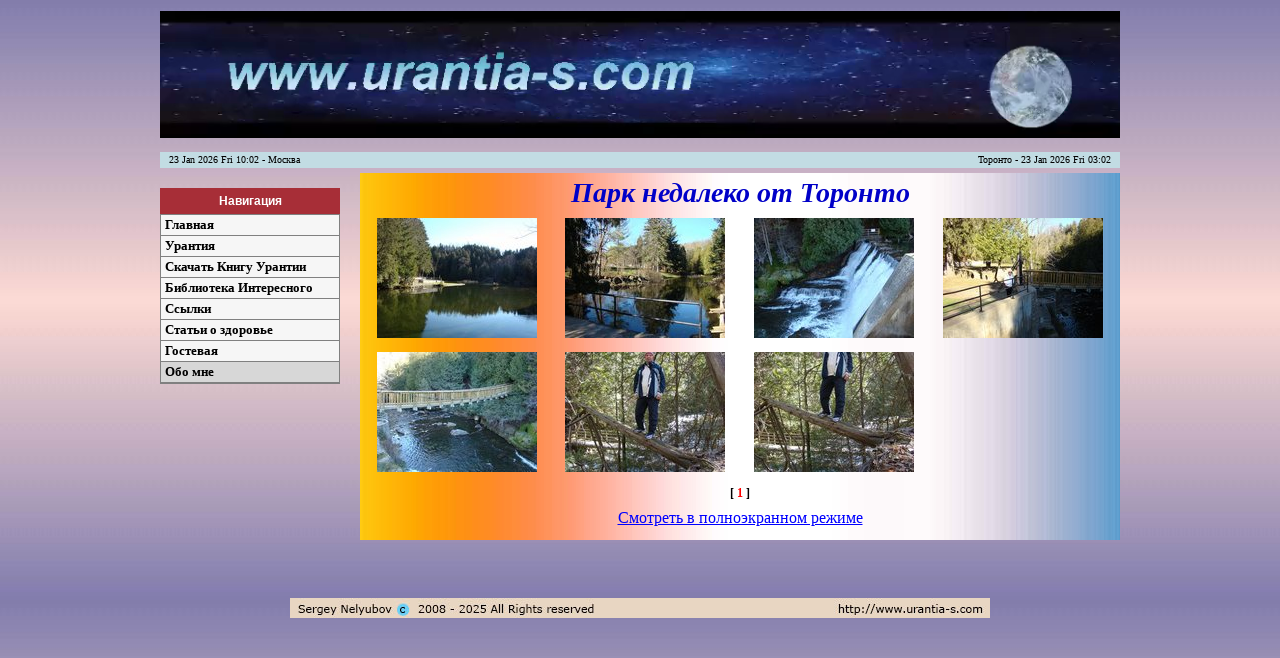

--- FILE ---
content_type: text/html; charset=utf-8
request_url: http://www.urantia-s.com/aboutme/photo/gallery6-page1
body_size: 2579
content:
<!DOCTYPE html>
<html>
<head>
    <title>Фотогалерея | Персональный сайт Сергея Нелюбова</title>
    <meta http-equiv="content-type" content="text/html; charset=utf-8" />
    <meta name="keywords" content="фотогалереи, фотографии, навигация" />
    <meta name="description" content="фотогалереи, фотографии, интересная навигация" />
    <link rel="icon" href="/favicon.ico" type="image/x-icon" />
    <link rel="shortcut icon" href="/favicon.ico" type="image/x-icon" />
    <!--[if IE]><link type="text/css" rel="stylesheet" href="/assets/css/all-ie.css" /><![endif]-->

            <link type="text/css" href="/assets/css/css.css" rel="stylesheet" />    	            <script type="text/javascript" src="/assets/js/jwplayer.js"></script>    
</head>

<body>
    <div id="wrap">
      <div id="content">
         <div onclick="location.href='/';" style="cursor: pointer">

<video width="960" height="130" autoplay loop>
  <source src="/assets/img/urantia.mp4" type="video/mp4" />
  <source src="/assets/img/urantia.webm" type="video/webm" />
  <source src="/assets/img/urantia.ogv" type="video/ogg" />
      <object data="/assets/img/urantia.swf" type="application/x-shockwave-flash" style="width: 960px; height: 130px">
        <param name="movie" value="/assets/img/urantia.swf" />
    </object>
</video>

</div>

         <div id='time'>	<span id='timeleft'>&nbsp;&nbsp;&nbsp;23 Jan 2026 Fri 10:02 - Москва</span>
		<span id='timeright'>Торонто - 23 Jan 2026 Fri 03:02&nbsp;&nbsp;&nbsp;</span>
</div>
            <!-- Верхний блок-->
                         <!-- /Верхний блок-->
			<!-- Левый блок-->
                             <div id="block_left">
                                            <p class="title">Навигация</p>
<div class='coolmenu'>
<a href="/">Главная</a><a href="/urantia">Урантия</a><a href="/downloadub">Скачать Книгу Урантии</a><a href="/library">Библиотека Интересного</a><a href="/links">Ссылки</a><a href="/health">Статьи о здоровье</a><a href="/guest">Гостевая</a><a href="/aboutme" class="select">Обо мне</a></div><!-- .coolmenu -->                                   </div><!-- #block_left -->
            			<!-- /Левый блок-->

            <!-- Центральный блок-->
                             <div id="block_center1">
                                                <div id="right_bigcolumn1">
      <p style="text-align:center; font-family:serif; font-stretch:semi-expanded; font-size:28px; font-style:italic; font-weight:bold;">
        <a href='/aboutme/photo' style='color:#0000C8; text-decoration:none;'>Парк недалеко от Торонто
</a>
      </p>
      <table class = 'orange'><tr>
            <td>
            <a href='gallery6-photo1'>
            <img src='/assets/img/gallery/06walkinginpark/tn/001.jpg' alt=''/></a>
            </td>
            <td>
            <a href='gallery6-photo2'>
            <img src='/assets/img/gallery/06walkinginpark/tn/002.jpg' alt=''/></a>
            </td>
            <td>
            <a href='gallery6-photo3'>
            <img src='/assets/img/gallery/06walkinginpark/tn/003.jpg' alt=''/></a>
            </td>
            <td>
            <a href='gallery6-photo4'>
            <img src='/assets/img/gallery/06walkinginpark/tn/004.jpg' alt=''/></a>
            </td>
            </tr><tr>
            <td>
            <a href='gallery6-photo5'>
            <img src='/assets/img/gallery/06walkinginpark/tn/005.jpg' alt=''/></a>
            </td>
            <td>
            <a href='gallery6-photo6'>
            <img src='/assets/img/gallery/06walkinginpark/tn/006.jpg' alt=''/></a>
            </td>
            <td>
            <a href='gallery6-photo7'>
            <img src='/assets/img/gallery/06walkinginpark/tn/007.jpg' alt=''/></a>
            </td>
            </tr>
            </table>
            <p style='font-family:Tahoma; text-align:center; font-size:2; padding-bottom:5px;'><span style='color:black'><b>[</b></span><span style='color:red'><b> 1 </b></span><b>]</b></p>                <div style="text-align:center;"><a href="galleryfs6" target="_blank">Смотреть в полноэкранном режиме</a></div>
    </div><!-- #right_bigcolumn -->                                     </div><!-- #block_center -->
                        <!-- /Центральный блок-->


            <!-- Правый блок-->
                         <!-- /Правый блок-->
      </div><!-- #content -->
    </div><!-- #wrap -->
    <div id="footer">
    <div><!-- counters -->
		<!--LiveInternet counter-->
		<script type="text/javascript">
		<!--
		document.write("<a href='http://www.liveinternet.ru/click' "+
		"target=_blank><img src='http://counter.yadro.ru/hit?t21.18;r"+
		escape(document.referrer)+((typeof(screen)=="undefined")?"":
		";s"+screen.width+"*"+screen.height+"*"+(screen.colorDepth?
		screen.colorDepth:screen.pixelDepth))+";u"+escape(document.URL)+
		";"+Math.random()+
		"' alt='' title='LiveInternet: показано число просмотров за 24"+
		" часа, посетителей за 24 часа и за сегодня' "+
		"width=88 height=31><\/a>")
		//-->
		</script>
		<!--/LiveInternet-->

		<!-- HotLog -->
			<span id="hotlog_counter"></span>
			<span id="hotlog_dyn"></span>
			<script type="text/javascript">
			var hot_s = document.createElement('script');
			hot_s.type = 'text/javascript'; hot_s.async = true;
			hot_s.src = 'http://js.hotlog.ru/dcounter/618328.js';
			hot_d = document.getElementById('hotlog_dyn');
			hot_d.appendChild(hot_s);
			</script>
			<noscript>
			<a href="http://click.hotlog.ru/?618328" target="_blank"><img src="http://hit30.hotlog.ru/cgi-bin/hotlog/count?s=618328&amp;im=605" border="0" alt="HotLog"></a>
			</noscript>
		<!-- /HotLog -->
    </div><!-- counters -->

	<div>
		<img src="/assets/img/footer.jpg" style="margin-top:10px; margin-bottom:20px" alt="Copyright"/>
	</div>

		<!-- Start Quantcast tag -->
		<script type="text/javascript">
		_qoptions={
		qacct:"p-92lSZX-vmdj6-"
		};
		</script>
		<script type="text/javascript" src="http://edge.quantserve.com/quant.js"></script>
		<noscript>
		<img src="http://pixel.quantserve.com/pixel/p-92lSZX-vmdj6-.gif" style="display: none;" height="1" width="1" alt="Quantcast"/>
		</noscript>
		<!-- End Quantcast tag -->
		<!-- Start of StatCounter Code for Default Guide -->
			<script type="text/javascript">
			var sc_project=9448900; 
			var sc_invisible=0; 
			var sc_security="f345cd8a"; 
			var scJsHost = (("https:" == document.location.protocol) ?
			"https://secure." : "http://www.");
			document.write("<sc"+"ript type='text/javascript' src='" +
			scJsHost+
			"statcounter.com/counter/counter.js'></"+"script>");
			</script>
			<noscript><div class="statcounter"><a title="web analytics"
			href="http://statcounter.com/" target="_blank"><img
			class="statcounter"
			src="http://c.statcounter.com/9448900/0/f345cd8a/0/"
			alt="web analytics"></a></div></noscript>
		<!-- End of StatCounter Code for Default Guide -->
</div><!-- #footer -->
     
</body>
</html>